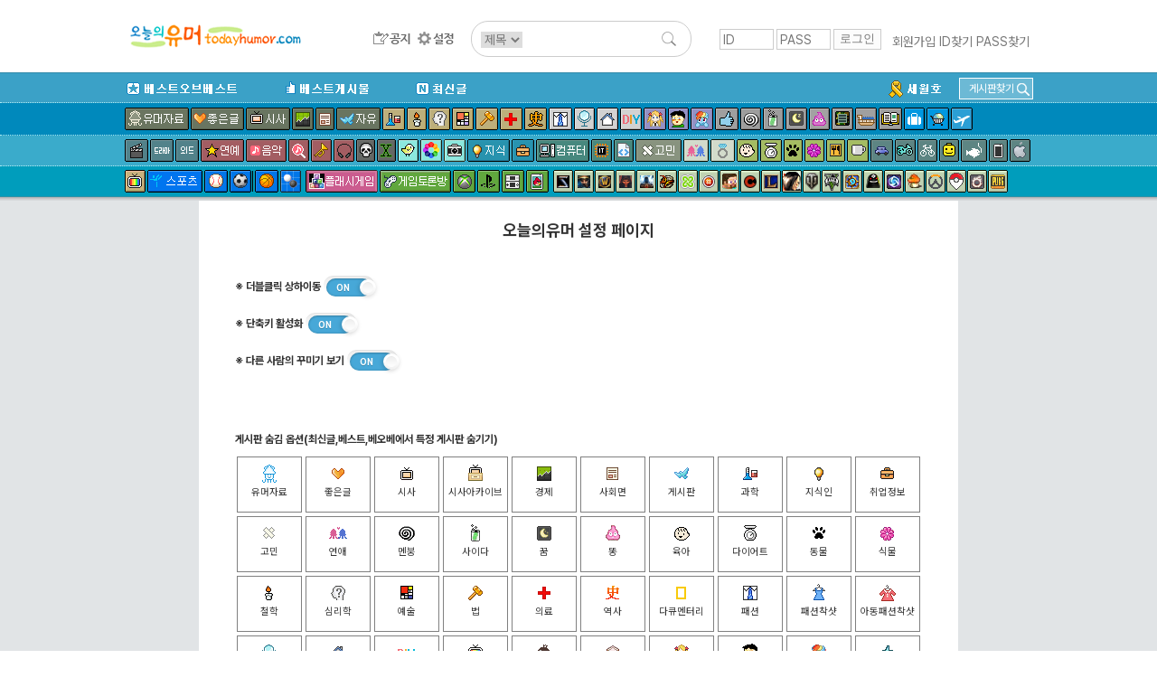

--- FILE ---
content_type: text/html; charset=UTF-8
request_url: http://www.todayhumor.co.kr/board/control_panel.php
body_size: 13545
content:


<!DOCTYPE html>
<!-- Latest compiled and minified CSS -->
<link rel="stylesheet" href="https://maxcdn.bootstrapcdn.com/bootstrap/3.3.6/css/bootstrap.min.css" integrity="sha384-1q8mTJOASx8j1Au+a5WDVnPi2lkFfwwEAa8hDDdjZlpLegxhjVME1fgjWPGmkzs7" crossorigin="anonymous">
<link rel="stylesheet" type="text/css" href="/board/css/default.css?4531293234310037" />
<link rel="stylesheet" type="text/css" href="/board/css/jquery.toastmessage.css?t5" />








<!--상단메뉴테이블 시작-->
<!--로고/로그인테이블시작 (로그아웃상태)-->
<!-- <div style='background-color: #472f92;color:white;font-weight: normal;text-align: center;padding:8px;'>
    <span style='font-size: 20px;font-weight: bold'>서버 작업공지</span><br>
    내일 새벽 12월 26일 2시부터 약 3시간 동안 서버 작업이 예정되어 있어, 오유 접속이 불가합니다.
</div>
 --><div id="mobile_alert" onclick="location.href='https://m.todayhumor.co.kr'">모바일 오유 바로가기<br />https://m.todayhumor.co.kr</div>

<!-- 특별 공지-->
<!-- <div style='background-color:#000;text-align: center;color:white;padding:5px 0'>
모바일 접속 문제 해결을 위한 서버작업중입니다.
며칠간 이미지로딩 등 문제가 있을 수 있습니다. 
</div>
 --><!-- 특별 공지 끝-->





<div id="logo_line_container">
	<div id="logo_line" class='cf'>

                    <div id="board_map">
                <table>                    
                    <tr>
                        <td>분류</td>
                        <td>게시판</td>
                    </tr>

                    <tr>
                        <td>베스트</td>
                        <td>
                            <li><div class='board_icon_mini bestofbest'></div><a href='/board/list.php?table=bestofbest'>베스트오브베스트</a></li>                            
                            <li><div class='board_icon_mini humorbest'></div><a href='/board/list.php?table=humorbest'>베스트</a></li>
                            <li><a href='/board/list.php?kind=todaybest'>오늘의베스트</a></li>

                        </td>
                    </tr>

                    <tr>
                        <td>유머</td>
                        <td>
                            <li><div class='board_icon_mini humordata'></div><a href='/board/list.php?table=humordata'>유머자료</a></li>
                            <li><div class='board_icon_mini humorstory'></div><a href='/board/list.php?table=humorstory'>유머글</a></li>                            
                        </td>
                    </tr>

                    <tr>
                        <td>이야기</td>
                        <td>
                            <li><div class='board_icon_mini freeboard'></div><a href='/board/list.php?table=freeboard'>자유</a></li>
                            <li><div class='board_icon_mini gomin'></div><a href='/board/list.php?table=gomin'>고민</a></li>
                            <li><div class='board_icon_mini love'></div><a href='/board/list.php?table=love'>연애</a></li>
                            <li><div class='board_icon_mini wedlock'></div><a href='/board/list.php?table=wedlock'>결혼생활</a></li>

                            <li><div class='board_icon_mini lovestory'></div><a href='/board/list.php?table=lovestory'>좋은글</a></li>
                            <li><div class='board_icon_mini boast'></div><a href='/board/list.php?table=boast'>자랑</a></li>
                            <li><div class='board_icon_mini panic'></div><a href='/board/list.php?table=panic'>공포</a></li>
                            <li><div class='board_icon_mini menbung'></div><a href='/board/list.php?table=menbung'>멘붕</a></li>
                            <li><div class='board_icon_mini soda'></div><a href='/board/list.php?table=soda'>사이다</a></li>
                            <li><div class='board_icon_mini dream'></div><a href='/board/list.php?table=dream'>꿈</a></li>
                            <li><div class='board_icon_mini poop'></div><a href='/board/list.php?table=poop'>똥</a></li>                            
                            <li><div class='board_icon_mini military'></div><a href='/board/list.php?table=military'>군대</a></li>
                            <li><div class='board_icon_mini military2'></div><a href='/board/list.php?table=military2'>밀리터리</a></li>
                            <li><div class='board_icon_mini mystery'></div><a href='/board/list.php?table=mystery'>미스터리</a></li>
                            <li><div class='board_icon_mini soju'></div><a href='/board/list.php?table=soju'>술한잔</a></li>
                            <li><div class='board_icon_mini today'></div><a href='/board/list.php?table=today'>오늘있잖아요</a></li>
                            <li><div class='board_icon_mini vote'></div><a href='/board/list.php?table=vote'>투표인증</a></li>
                            <li><div class='board_icon_mini newyear'></div><a href='/board/list.php?table=newyear'>새해</a></li>
                        </td>
                    </tr>
                    <tr>
                        <td>이슈</td>
                        <td>
                            <li><div class='board_icon_mini sisa'></div><a href='/board/list.php?table=sisa'>시사</a></li>
                            <li><div class='board_icon_mini sisaarch'></div><a href='/board/list.php?table=sisaarch'>시사아카이브</a></li>
                            <li><div class='board_icon_mini society'></div><a href='/board/list.php?table=society'>사회면</a></li>
                            <li><div class='board_icon_mini accident'></div><a href='/board/list.php?table=accident'>사건사고</a></li>                            
                        </td>
                    </tr>

                    <tr>
                        <td>생활</td>
                        <td>
                            <li><div class='board_icon_mini fashion'></div><a href='/board/list.php?table=fashion'>패션</a></li>
                            <li><div class='board_icon_mini selfshot'></div><a href='/board/list.php?table=selfshot'>패션착샷</a></li>
                            <li><div class='board_icon_mini babyshot'></div><a href='/board/list.php?table=babyshot'>아동패션착샷</a></li>
                            <li><div class='board_icon_mini beauty'></div><a href='/board/list.php?table=beauty'>뷰티</a></li>
                            <li><div class='board_icon_mini interior'></div><a href='/board/list.php?table=interior'>인테리어</a></li>
                            <li><div class='board_icon_mini diy'></div><a href='/board/list.php?table=diy'>DIY</a></li>
                            <li><div class='board_icon_mini cook'></div><a href='/board/list.php?table=cook'>요리</a></li>
                            <li><div class='board_icon_mini coffee'></div><a href='/board/list.php?table=coffee'>커피&차</a></li>
                            <li><div class='board_icon_mini baby'></div><a href='/board/list.php?table=baby'>육아</a></li>   
                            <li><div class='board_icon_mini law'></div><a href='/board/list.php?table=law'>법률</a></li>
                            <li><div class='board_icon_mini animal'></div><a href='/board/list.php?table=animal'>동물</a></li>
                            <li><div class='board_icon_mini readers'></div><a href='/board/list.php?table=readers'>책</a></li>
                            <li><div class='board_icon_mini jisik'></div><a href='/board/list.php?table=jisik'>지식</a></li>
                            <li><div class='board_icon_mini jobinfo'></div><a href='/board/list.php?table=jobinfo'>취업정보</a></li>
                            <li><div class='board_icon_mini plant'></div><a href='/board/list.php?table=plant'>식물</a></li>
                            <li><div class='board_icon_mini diet'></div><a href='/board/list.php?table=diet'>다이어트</a></li>
                            <li><div class='board_icon_mini medical'></div><a href='/board/list.php?table=medical'>의료</a></li>
                            <li><div class='board_icon_mini english'></div><a href='/board/list.php?table=english'>영어</a></li>
                            <li><div class='board_icon_mini matzip'></div><a href='/board/list.php?table=matzip'>맛집</a></li>
                            <li><div class='board_icon_mini favor'></div><a href='/board/list.php?table=favor'>추천사이트</a></li>

                            <li><div class='board_icon_mini overseabuy'></div><a href='/board/list.php?table=overseabuy'>해외직구</a></li>
                        
                        </td>
                    </tr>

                    <tr>
                        <td>취미</td>
                        <td>
                            <li><div class='board_icon_mini deca'></div><a href='/board/list.php?table=deca'>사진</a></li>
                            <li><div class='board_icon_mini photolec'></div><a href='/board/list.php?table=photolec'>사진강좌</a></li>
                            <li><div class='board_icon_mini camera'></div><a href='/board/list.php?table=camera'>카메라</a></li>
                            <li><div class='board_icon_mini comics'></div><a href='/board/list.php?table=comics'>만화</a></li>                            
                            <li><div class='board_icon_mini animation'></div><a href='/board/list.php?table=animation'>애니메이션</a></li>
                            <li><div class='board_icon_mini pony'></div><a href='/board/list.php?table=pony'>포니</a></li>
                            <li><div class='board_icon_mini bicycle2'></div><a href='/board/list.php?table=bicycle2'>자전거</a></li>
                            <li><div class='board_icon_mini car'></div><a href='/board/list.php?table=car'>자동차</a></li>                            
                            <li><div class='board_icon_mini travel'></div><a href='/board/list.php?table=travel'>여행</a></li>
                            <li><div class='board_icon_mini motorcycle'></div><a href='/board/list.php?table=motorcycle'>바이크</a></li>
                            <li><div class='board_icon_mini rivfishing'></div><a href='/board/list.php?table=rivfishing'>민물낚시</a></li>
                            <li><div class='board_icon_mini seafishing'></div><a href='/board/list.php?table=seafishing'>바다낚시</a></li>
                            <li><div class='board_icon_mini toy'></div><a href='/board/list.php?table=toy'>장난감</a></li>                                                        
                            <li><div class='board_icon_mini oekaki'></div><a href='/board/list.php?table=oekaki'>그림판</a></li>

                        </td>
                    </tr>


                    <tr>
                        <td>학술</td>
                        <td>
                            <li><div class='board_icon_mini economy'></div><a href='/board/list.php?table=economy'>경제</a></li>
                            <li><div class='board_icon_mini history'></div><a href='/board/list.php?table=history'>역사</a></li>
                            <li><div class='board_icon_mini art'></div><a href='/board/list.php?table=art'>예술</a></li>
                            <li><div class='board_icon_mini science'></div><a href='/board/list.php?table=science'>과학</a></li>
                            <li><div class='board_icon_mini phil'></div><a href='/board/list.php?table=phil'>철학</a></li>                            
                            <li><div class='board_icon_mini psy'></div><a href='/board/list.php?table=psy'>심리학</a></li>                            

                        </td>
                    </tr>


                    <tr>
                        <td>방송연예</td>
                        <td>
                            <li><div class='board_icon_mini star'></div><a href='/board/list.php?table=star'>연예</a></li>

                            <li><div class='board_icon_mini music'></div><a href='/board/list.php?table=music'>음악</a></li>
                            <li><div class='board_icon_mini findmusic'></div><a href='/board/list.php?table=findmusic'>음악찾기</a></li>
                            <li><div class='board_icon_mini instrument'></div><a href='/board/list.php?table=instrument'>악기</a></li>
                            <li><div class='board_icon_mini sound'></div><a href='/board/list.php?table=sound'>음향기기</a></li>
                            <li><div class='board_icon_mini movie'></div><a href='/board/list.php?table=movie'>영화</a></li>
                            <li><div class='board_icon_mini docu'></div><a href='/board/list.php?table=docu'>다큐멘터리</a></li>
                            <li><div class='board_icon_mini drama'></div><a href='/board/list.php?table=drama'>국내드라마</a></li>
                            <li><div class='board_icon_mini mid'></div><a href='/board/list.php?table=mid'>해외드라마</a></li>
                            <li><div class='board_icon_mini tvent'></div><a href='/board/list.php?table=tvent'>예능</a></li>
                            <li><div class='board_icon_mini podcast'></div><a href='/board/list.php?table=podcast'>팟케스트</a></li>
                        </td>
                    </tr>

                    <tr>
                        <td>방송프로그램</td>
                        <td>
                            <li><div class='board_icon_mini muhan'></div><a href='/board/list.php?table=muhan'>무한도전</a></li>
                            <li><div class='board_icon_mini thegenius'></div><a href='/board/list.php?table=thegenius'>더지니어스</a></li>                           
                            <li><div class='board_icon_mini gagconcert'></div><a href='/board/list.php?table=gagconcert'>개그콘서트</a></li>
                            <li><div class='board_icon_mini runningman'></div><a href='/board/list.php?table=runningman'>런닝맨</a></li>
                            <li><div class='board_icon_mini nagasu'></div><a href='/board/list.php?table=nagasu'>나가수</a></li>
                        </td>
                    </tr>


                    <tr>
                        <td>디지털</td>
                        <td>
                            <li><div class='board_icon_mini computer'></div><a href='/board/list.php?table=computer'>컴퓨터</a></li>                        
                            <li><div class='board_icon_mini programmer'></div><a href='/board/list.php?table=programmer'>프로그래머</a></li>                            
                            <li><div class='board_icon_mini it'></div><a href='/board/list.php?table=it'>IT</a></li>
                            <li><div class='board_icon_mini antivirus'></div><a href='/board/list.php?table=antivirus'>안티바이러스</a></li>
                            <li><div class='board_icon_mini iphone'></div><a href='/board/list.php?table=iphone'>애플</a></li>
                            <li><div class='board_icon_mini android'></div><a href='/board/list.php?table=android'>안드로이드</a></li>
                            <li><div class='board_icon_mini smartphone'></div><a href='/board/list.php?table=smartphone'>스마트폰</a></li>
                            <li><div class='board_icon_mini windowsmobile'></div><a href='/board/list.php?table=windowsmobile'>윈도우폰</a></li>
                            <li><div class='board_icon_mini symbian'></div><a href='/board/list.php?table=symbian'>심비안</a></li>                           
                        </td>
                    </tr>


                    <tr>
                        <td>스포츠</td>
                        <td>
                            <li><div class='board_icon_mini sports'></div><a href='/board/list.php?table=sports'>스포츠</a></li>
                            <li><div class='board_icon_mini soccer'></div><a href='/board/list.php?table=soccer'>축구</a></li>
                            <li><div class='board_icon_mini baseball'></div><a href='/board/list.php?table=baseball'>야구</a></li>
                            <li><div class='board_icon_mini basketball'></div><a href='/board/list.php?table=basketball'>농구</a></li>
                            <li><div class='board_icon_mini baduk'></div><a href='/board/list.php?table=baduk'>바둑</a></li>

                        </td>
                    </tr>

                    <tr>
                        <td>야구팀</td>
                        <td>
                            <li><div class='board_icon_mini bbsamsung'></div><a href='/board/list.php?table=bbsamsung'>삼성</a></li>
                            <li><div class='board_icon_mini bbdoosan'></div><a href='/board/list.php?table=bbdoosan'>두산</a></li>
                            <li><div class='board_icon_mini bbnc'></div><a href='/board/list.php?table=bbnc'>NC</a></li>
                            <li><div class='board_icon_mini bbnexen'></div><a href='/board/list.php?table=bbnexen'>넥센</a></li>
                            <li><div class='board_icon_mini bbhanwha'></div><a href='/board/list.php?table=bbhanwha'>한화</a></li>
                            <li><div class='board_icon_mini bbsk'></div><a href='/board/list.php?table=bbsk'>SK</a></li>
                            <li><div class='board_icon_mini bbkia'></div><a href='/board/list.php?table=bbkia'>기아</a></li>
                            <li><div class='board_icon_mini bblotte'></div><a href='/board/list.php?table=bblotte'>롯데</a></li>
                            <li><div class='board_icon_mini bblg'></div><a href='/board/list.php?table=bblg'>LG</a></li>
                            <li><div class='board_icon_mini bbkt'></div><a href='/board/list.php?table=bbkt'>KT</a></li>                                                        
                            <li><div class='board_icon_mini bbmlb'></div><a href='/board/list.php?table=bbmlb'>메이저리그</a></li>
                            <li><div class='board_icon_mini bbnpb'></div><a href='/board/list.php?table=bbnpb'>일본프로야구리그</a></li>
                        </td>
                    </tr>


                    <tr>
                        <td>게임1</td>
                        <td>
                            <li><div class='board_icon_mini gameroom'></div><a href='/board/list.php?table=gameroom'>플래시게임</a></li>                        
                            <li><div class='board_icon_mini gametalk'></div><a href='/board/list.php?table=gametalk'>게임토론방</a></li>
                            <li><div class='board_icon_mini xbox'></div><a href='/board/list.php?table=xbox'>엑스박스</a></li>
                            <li><div class='board_icon_mini ps'></div><a href='/board/list.php?table=ps'>플레이스테이션</a></li>
                            <li><div class='board_icon_mini nintendo'></div><a href='/board/list.php?table=nintendo'>닌텐도</a></li>
                            <li><div class='board_icon_mini mobilegame'></div><a href='/board/list.php?table=mobilegame'>모바일게임</a></li>


                        </td>
                    </tr>



                    <tr>
                        <td>게임2</td>
                        <td>
                            <li><div class='board_icon_mini dungeon'></div><a href='/board/list.php?table=dungeon'>던전앤파이터</a></li>
                            <li><div class='board_icon_mini lol'></div><a href='/board/list.php?table=lol'>롤</a></li>
                            <li><div class='board_icon_mini mabinogi'></div><a href='/board/list.php?table=mabinogi'>마비노기</a></li>
                            <li><div class='board_icon_mini mabi'></div><a href='/board/list.php?table=mabi'>마비노기영웅전</a></li>
                            <li><div class='board_icon_mini hstone'></div><a href='/board/list.php?table=hstone'>하스스톤</a></li>
                            <li><div class='board_icon_mini heroes'></div><a href='/board/list.php?table=heroes'>히어로즈오브더스톰</a></li>
                            <li><div class='board_icon_mini gta5'></div><a href='/board/list.php?table=gta5'>gta5</a></li>
                            <li><div class='board_icon_mini diablo3'></div><a href='/board/list.php?table=diablo3'>디아블로</a></li>
                            <li><div class='board_icon_mini diablo2'></div><a href='/board/list.php?table=diablo2'>디아블로2</a></li>
                            <li><div class='board_icon_mini fifa2'></div><a href='/board/list.php?table=fifa2'>피파온라인2</a></li>
                            <li><div class='board_icon_mini fifa3'></div><a href='/board/list.php?table=fifa3'>피파온라인3</a></li>
                            <li><div class='board_icon_mini warcraft'></div><a href='/board/list.php?table=warcraft'>워크래프트</a></li>
                            <li><div class='board_icon_mini wow'></div><a href='/board/list.php?table=wow'>월드오브워크래프트</a></li>
                            <li><div class='board_icon_mini actozma'></div><a href='/board/list.php?table=actozma'>밀리언아서</a></li>
                            <li><div class='board_icon_mini wtank'></div><a href='/board/list.php?table=wtank'>월드오브탱크</a></li>
                            <li><div class='board_icon_mini bns'></div><a href='/board/list.php?table=bns'>블레이드앤소울</a></li>
                            <li><div class='board_icon_mini blacksand'></div><a href='/board/list.php?table=black'>검은사막</a></li>
                            <li><div class='board_icon_mini starcraft'></div><a href='/board/list.php?table=starcraft'>스타크래프트</a></li>
                            <li><div class='board_icon_mini starcraft2'></div><a href='/board/list.php?table=starcraft2'>스타크래프트2</a></li>
                            <li><div class='board_icon_mini bf3'></div><a href='/board/list.php?table=bf3'>베틀필드3</a></li>
                            <li><div class='board_icon_mini minecraft'></div><a href='/board/list.php?table=minecraft'>마인크래프트</a></li>
                            <li><div class='board_icon_mini dayz'></div><a href='/board/list.php?table=dayz'>데이즈</a></li>
                            <li><div class='board_icon_mini civil'></div><a href='/board/list.php?table=civil'>문명</a></li>
                            <li><div class='board_icon_mini suddenattack'></div><a href='/board/list.php?table=suddenattack'>서든어택</a></li>
                            <li><div class='board_icon_mini tera'></div><a href='/board/list.php?table=tera'>테라</a></li>
                            <li><div class='board_icon_mini aion'></div><a href='/board/list.php?table=aion'>아이온</a></li>
                            <li><div class='board_icon_mini simcity5'></div><a href='/board/list.php?table=simcity5'>심시티5</a></li>                        
                            <li><div class='board_icon_mini ff'></div><a href='/board/list.php?table=ff'>프리스타일풋볼</a></li>
                            <li><div class='board_icon_mini specialforce'></div><a href='/board/list.php?table=specialforce'>스페셜포스</a></li>                            
                            <li><div class='board_icon_mini cyphers'></div><a href='/board/list.php?table=cyphers'>사이퍼즈</a></li>
                            <li><div class='board_icon_mini dota2'></div><a href='/board/list.php?table=dota2'>도타2</a></li>
                            <li><div class='board_icon_mini maple1'></div><a href='/board/list.php?table=maple1'>메이플스토리1</a></li>
                            <li><div class='board_icon_mini maple2'></div><a href='/board/list.php?table=maple2'>메이플스토리2</a></li>
                            <li><div class='board_icon_mini overwatch'></div><a href='/board/list.php?table=overwatch'>오버워치</a></li>
                            <li><div class='board_icon_mini overgroup'></div><a href='/board/list.php?table=overgroup'>오버워치그룹모집</a></li>
                            <li><div class='board_icon_mini pokemongo'></div><a href='/board/list.php?table=pokemongo'>포켓몬고</a></li>
                            <li><div class='board_icon_mini ffantasy14'></div><a href='/board/list.php?table=ffantasy14'>파이널판타지14</a></li>
                            <li><div class='board_icon_mini battlegrnd'></div><a href='/board/list.php?table=battlegrnd'>배틀그라운드</a></li>



                        </td>
                    </tr>

                    <tr>
                        <td>기타</td>
                        <td>
                            <li><div class='board_icon_mini religion'></div><a href='/board/list.php?table=religion'>종교</a></li>
                            <li><div class='board_icon_mini voca'></div><a href='/board/list.php?table=voca'>단어장</a></li>   
                            <li><div class='board_icon_mini databox'></div><a href='/board/list.php?table=databox'>자료창고</a></li>
                        </td>
                    </tr>

                    <tr>
                        <td>운영</td>
                        <td>
                            <li><div class='board_icon_mini announce'></div><a href='/board/list.php?table=announce'>공지사항</a></li>
                            <li><div class='board_icon_mini ou'></div><a href='/board/list.php?table=ou'>오유운영</a></li>
                            <li><div class='board_icon_mini askboard'></div><a href='/board/list.php?table=askboard'>게시판신청</a></li>                            
                            <li><a href='/board/hold/list.php'>보류</a></li>                            
                        </td>
                    </tr>


                    <tr>
                        <td>임시게시판</td>
                        <td>
                            <li><div class='board_icon_mini mers'></div><a href='/board/list.php?table=mers'>메르스</a></li>                                                    
                            <li><div class='board_icon_mini sewol'></div><a href='/board/list.php?table=sewol'>세월호</a></li>
                            <li><div class='board_icon_mini fukushima'></div><a href='/board/list.php?table=fukushima'>원전사고</a></li>
                            <li><div class='board_icon_mini rio2016'></div><a href='/board/list.php?table=rio2016'>2016리오올림픽</a></li>
                            <li><div class='board_icon_mini winter2018'></div><a href='/board/list.php?table=winter2018'>2018평창올림픽</a></li>
                            <li><div class='board_icon_mini corona19'></div><a href='/board/list.php?table=corona19'>코로나19</a></li>
                            <li><div class='board_icon_mini tokyo2020'></div><a href='/board/list.php?table=tokyo2020'>2020도쿄올림픽</a></li>
                            



                        </td>
                    </tr>

   


                </table></div>

		<div id="logo_line1" >
            <div id="logo_toplogo">
              <a href='/' target='_top'><img src='/toplogo/toplogo.gif' style="content:normal !important;"></a>            </div>
		</div><!--logo_line1-->



        <div id="logo_line2" >
            <div id="logo_menu">
                <a href="/board/list.php?table=announce" id="btn_topmenu_announce"></a>
                <!--<a href="/board/list.php?kind=total" id="btn_topmenu_total"></a>-->
                <!--<a href="/board/total_memo.php" id="btn_topmenu_total_memo"></a>-->
                <a href="/board/control_panel.php" id="btn_topmenu_control_panel"></a>
            </div>
            <div id="logo_line_search_div">
                <form action="/board/list.php" method="get" name="up_search" id="top_search" onsubmit="return up_search_check();">
                    <input type="hidden" name="kind" value="search">
                    <select name="keyfield">
                        <option value="subject" selected="">제목</option>
                        <option value="name">이름</option>
                    </select>
                    <input type="text" size="20" name="keyword" value="">
                    <input type="image" name="Submit" value="검색" src="/board/images/search_L.png">
                </form>
            </div>

        </div><!--logo_line2-->



        
        <div id='login_div' >
            <form name='login' method='post' action='https://www.todayhumor.co.kr/member/login.php' target='_top' onsubmit='return check_login()'>
                <input name='id' type='text' id='id' value='' class='login_input' placeholder='ID'>
                <input name='passwd' type='password' id='passwd' class='login_input' placeholder='PASS'>
                <input name='cur_url' type='hidden' value='https://www.todayhumor.co.kr/board/control_panel.php'>
                <input type='submit' class='login_btn' value='로그인'>
            </form>
            <div id='login_user_menu'>
                <a href='https://www.todayhumor.co.kr/member/register.php' target='_top'>회원가입</a>
                <a href='https://www.todayhumor.co.kr/member/find_id.php' target='_top'>ID찾기</a>
                <a href='https://www.todayhumor.co.kr/member/find_pass.php' target='_top'>PASS찾기</a>
            </div>
        </div>

	</div><!--logo_line-->
</div><!--logo_line_container-->


<!--공지div end-->
<div id="topmenu_container">

    <div id="menu_explain_box"></div>
    <div id="topmenu_line0" class='cf'>
        <div class="topmenu_line_container">

            <li class="left"><a href="/board/list.php?table=bestofbest" class="topmenu_button" id="span_topmenu_bestofbest" data-name="베오베"></a></li>
            <li class="left"><a href="/board/list.php?table=humorbest" class="topmenu_button" id="span_topmenu_humorbest" data-name="베스트"></a></li>
            <li class="left"><a href="/board/list.php?kind=total" class="topmenu_button" id="span_topmenu_new" data-name="최신글"></a></li>


            <!-- 게시판찾기 div-->
            <div id="find_board_container">
                <div id="top_find_board_btn">
                    <span>게시판찾기</span>
                    <img src="/board/images/search_S.png">
                </div>
                <div id="top_find_board" style="display:none;">
                    <form id="top_find_board_form" action="list.php" method="get" onsubmit="return find_board_check();">
                        <div>
                            <input type="text" id="top_table_name" autocomplete="off">
                            <input type="hidden" name="table" />
                            <input type="image" name="Submit" value="검색" src="/board/images/search_S.png">
                        </div>
                        <div id="selection"></div>
                    </form>
                </div>
            </div>
            <!-- 게시판찾기 div end-->

            <li class='topmenu_line0_special_board'><a href="/board/list.php?table=sewol"><img src="/board/images/topmenu_sewol.gif"></a></li>
            <!-- <li class='topmenu_line0_special_board'><a href="/board/list.php?table=corona19"><img src="/board/images/topmenu_corona19.gif"></a></li> -->
            
            
        </div>
    </div>











    <div id="topmenu_line1">
        <div class="topmenu_line_container cf">
            <!-- <a href="/board/list.php?table=humorstory" class="topmenu_button" id="span_topmenu_humorstory" data-name="유머글"></a> -->
            <a href="/board/list.php?table=humordata" class="topmenu_button" id="span_topmenu_humordata" data-name="유머자료"></a>
            <a href="/board/list.php?table=lovestory" class="topmenu_button" id="span_topmenu_lovestory" data-name="좋은글"></a>
            <a href="/board/list.php?table=sisa" class="topmenu_button" id="span_topmenu_sisa" data-name="시사"></a>
            <a href="/board/list.php?table=economy" class="topmenu_button" id="span_topmenu_economy" data-name="경제"></a>
            <a href="/board/list.php?table=society" class="topmenu_button" id="span_topmenu_society" data-name="사회면"></a>
            <a href="/board/list.php?table=freeboard" class="topmenu_button" id="span_topmenu_freeboard" data-name="자유게시판"></a>
            <a href="/board/list.php?table=science" class="topmenu_button" id="span_topmenu_science" data-name="과학"></a>
            <a href="/board/list.php?table=phil" class="topmenu_button" id="span_topmenu_phil" data-name="철학"></a>
            <a href="/board/list.php?table=psy" class="topmenu_button" id="span_topmenu_psy" data-name="심리학"></a>
            <a href="/board/list.php?table=art" class="topmenu_button" id="span_topmenu_art" data-name="예술"></a>
            <a href="/board/list.php?table=law" class="topmenu_button" id="span_topmenu_law" data-name="법"></a>
            <a href="/board/list.php?table=medical" class="topmenu_button" id="span_topmenu_medical" data-name="의료"></a>
            <a href="/board/list.php?table=history" class="topmenu_button" id="span_topmenu_history" data-name="역사"></a>
            <a href="/board/list.php?table=fashion" class="topmenu_button" id="span_topmenu_fashion" data-name="패션"></a>
            <a href="/board/list.php?table=beauty" class="topmenu_button" id="span_topmenu_beauty" data-name="뷰티"></a>
            <a href="/board/list.php?table=interior" class="topmenu_button" id="span_topmenu_interior" data-name="인테리어"></a>
            <a href="/board/list.php?table=diy" class="topmenu_button" id="span_topmenu_diy" data-name="DIY"></a>
            <a href="/board/list.php?table=animation" class="topmenu_button" id="span_topmenu_animation" data-name="애니메이션"></a>
            <a href="/board/list.php?table=comics" class="topmenu_button" id="span_topmenu_comics" data-name="만화"></a>
            <a href="/board/list.php?table=pony" class="topmenu_button" id="span_topmenu_pony" data-name="포니"></a>
            <a href="/board/list.php?table=boast" class="topmenu_button" id="span_topmenu_boast" data-name="자랑"></a>
            <a href="/board/list.php?table=menbung" class="topmenu_button" id="span_topmenu_menbung" data-name="멘붕"></a>
            <a href="/board/list.php?table=soda" class="topmenu_button" id="span_topmenu_soda" data-name="사이다"></a>
            <a href="/board/list.php?table=dream" class="topmenu_button" id="span_topmenu_dream" data-name="꿈"></a>
            <a href="/board/list.php?table=poop" class="topmenu_button" id="span_topmenu_poop" data-name="똥"></a>
            <a href="/board/list.php?table=military" class="topmenu_button" id="span_topmenu_military" data-name="군대"></a>
            <a href="/board/list.php?table=military2" class="topmenu_button" id="span_topmenu_military2" data-name="밀리터리"></a>

            <a href="/board/list.php?table=readers" class="topmenu_button" id="span_topmenu_readers" data-name="책"></a>
            <a href="/board/list.php?table=travel" class="topmenu_button" id="span_topmenu_travel" data-name="여행"></a>
            <a href="/board/list.php?table=overseabuy" class="topmenu_button" id="span_topmenu_overseabuy" data-name="해외직구"></a>

            <a href="/board/list.php?table=emigration" class="topmenu_button" id="span_topmenu_emigration" data-name="이민"></a>
        </div>
    </div>

    <div id="topmenu_line2">
        <div class="topmenu_line_container cf">
            <a href="/board/list.php?table=movie" class="topmenu_button" id="span_topmenu_movie" data-name="영화"></a>
            <a href="/board/list.php?table=drama" class="topmenu_button" id="span_topmenu_drama" data-name="국내드라마"></a>
            <a href="/board/list.php?table=mid" class="topmenu_button" id="span_topmenu_mid" data-name="외국드라마"></a>
            <a href="/board/list.php?table=star" class="topmenu_button" id="span_topmenu_star" data-name="연예"></a>
            <a href="/board/list.php?table=music" class="topmenu_button" id="span_topmenu_music" data-name="음악"></a>
            <a href="/board/list.php?table=findmusic" class="topmenu_button" id="span_topmenu_findmusic" data-name="음악찾기"></a>
            <a href="/board/list.php?table=instrument" class="topmenu_button" id="span_topmenu_instrument" data-name="악기"></a>
            <a href="/board/list.php?table=sound" class="topmenu_button" id="span_topmenu_sound" data-name="음향기기"></a>
            <a href="/board/list.php?table=panic" class="topmenu_button" id="span_topmenu_panic" data-name="공포"></a>
            <a href="/board/list.php?table=mystery" class="topmenu_button" id="span_topmenu_mystery" data-name="미스터리"></a>
            <a href="/board/list.php?table=oekaki" class="topmenu_button" id="span_topmenu_oekaki" data-name="오유그림판"></a>
            <a href="/board/list.php?table=deca" class="topmenu_button" id="span_topmenu_deca" data-name="사진"></a>
            <!-- <a href="/board/list.php?table=photolec" class="topmenu_button" id="span_topmenu_photolec" data-name="사진강좌"></a> -->
            <a href="/board/list.php?table=camera" class="topmenu_button" id="span_topmenu_camera" data-name="카메라"></a>
            <a href="/board/list.php?table=jisik" class="topmenu_button" id="span_topmenu_jisik" data-name="지식인"></a>
            <a href="/board/list.php?table=jobinfo" class="topmenu_button" id="span_topmenu_jobinfo" data-name="취업정보"></a>
            <a href="/board/list.php?table=computer" class="topmenu_button" id="span_topmenu_computer" data-name="컴퓨터"></a>
            <a href="/board/list.php?table=it" class="topmenu_button" id="span_topmenu_it" data-name="IT"></a>
            <a href="/board/list.php?table=programmer" class="topmenu_button" id="span_topmenu_programmer" data-name="프로그래머"></a>
            <a href="/board/list.php?table=gomin" class="topmenu_button" id="span_topmenu_gomin" data-name="고민"></a>
            <a href="/board/list.php?table=love" class="topmenu_button" id="span_topmenu_love" data-name="연애"></a>
            <a href="/board/list.php?table=wedlock" class="topmenu_button" id="span_topmenu_wedlock" data-name="결혼생활"></a>
            <a href="/board/list.php?table=baby" class="topmenu_button" id="span_topmenu_baby" data-name="육아"></a>
            <a href="/board/list.php?table=diet" class="topmenu_button" id="span_topmenu_diet" data-name="다이어트"></a>
            <a href="/board/list.php?table=animal" class="topmenu_button" id="span_topmenu_animal" data-name="동물"></a>
            <a href="/board/list.php?table=plant" class="topmenu_button" id="span_topmenu_plant" data-name="식물"></a>
            <a href="/board/list.php?table=cook" class="topmenu_button" id="span_topmenu_cook" data-name="요리"></a>
            <a href="/board/list.php?table=coffee" class="topmenu_button" id="span_topmenu_coffee" data-name="커피&차"></a>
            <a href="/board/list.php?table=car" class="topmenu_button" id="span_topmenu_car" data-name="자동차"></a>
            <a href="/board/list.php?table=motorcycle" class="topmenu_button" id="span_topmenu_motorcycle" data-name="바이크"></a>
            <a href="/board/list.php?table=bicycle2" class="topmenu_button" id="span_topmenu_bicycle2" data-name="자전거"></a>
            <a href="/board/list.php?table=toy" class="topmenu_button" id="span_topmenu_toy" data-name="장난감"></a>
            <a href="/board/intro/portal_fishing.php" class="topmenu_button" id="span_topmenu_fishing" data-name="낚시"></a>
            <!--<a href="/board/list.php?table=soju" class="topmenu_button" id="span_topmenu_soju" data-name="한잔했어요"></a>-->
            <a href="/board/list.php?table=smartphone" class="topmenu_button" id="span_topmenu_smartphone" data-name="스마트폰"></a>
            <a href="/board/list.php?table=iphone" class="topmenu_button" id="span_topmenu_iphone" data-name="애플"></a>
            <!-- <a href="/board/list.php?table=android" class="topmenu_button" id="span_topmenu_android" data-name="안드로이드"></a>-->

        </div>
    </div>
    <div id="topmenu_line3">
        <div class="topmenu_line_container cf">
            <a href="/board/list.php?table=tvent" class="topmenu_button" id="span_topmenu_tvent" data-name="예능"></a>
            <!-- <a href="/board/list.php?table=muhan" class="topmenu_button" id="span_topmenu_muhan" data-name="무한도전"></a> -->
            <a href="/board/list.php?table=sports" class="topmenu_button" id="span_topmenu_sports" data-name="스포츠"></a>
            <a href="/board/list.php?table=baseball" class="topmenu_button" id="span_topmenu_baseball" data-name="야구"></a>
            <a href="/board/list.php?table=soccer" class="topmenu_button" id="span_topmenu_soccer" data-name="축구"></a>
            <a href="/board/list.php?table=basketball" class="topmenu_button" id="span_topmenu_basketball" data-name="농구"></a>
            <a href="/board/list.php?table=baduk" class="topmenu_button topmenu_division" id="span_topmenu_baduk" data-name="바둑"></a>


            <a href="/board/list.php?table=gameroom" class="topmenu_button" id="span_topmenu_gameroom" data-name="플래시게임방"></a>
            <a href="/board/list.php?table=gametalk" class="topmenu_button" id="span_topmenu_gametalk" data-name="게임토론방"></a>
            <a href="/board/list.php?table=xbox" class="topmenu_button" id="span_topmenu_xbox" data-name="엑스박스"></a>
            <a href="/board/list.php?table=ps" class="topmenu_button" id="span_topmenu_ps" data-name="플레이스테이션"></a>
            <a href="/board/list.php?table=nintendo" class="topmenu_button" id="span_topmenu_nintendo" data-name="닌텐도"></a>
            <a href="/board/list.php?table=mobilegame" class="topmenu_button topmenu_division" id="span_topmenu_mobilegame" data-name="모바일게임"></a>
            <a href="/board/list.php?table=starcraft" class="topmenu_button topmenu_game" id="span_topmenu_starcraft" data-name="스타크래프트"></a>
            <a href="/board/list.php?table=starcraft2" class="topmenu_button topmenu_game" id="span_topmenu_starcraft2" data-name="스타크래프트2"></a>
            <a href="/board/list.php?table=wow" class="topmenu_button topmenu_game" id="span_topmenu_wow" data-name="와우"></a>
            <a href="/board/list.php?table=diablo2" class="topmenu_button topmenu_game" id="span_topmenu_diablo2" data-name="디아블로2"></a>
            <a href="/board/list.php?table=diablo3" class="topmenu_button topmenu_game" id="span_topmenu_diablo3" data-name="디아블로3"></a>
            <a href="/board/list.php?table=dungeon" class="topmenu_button topmenu_game" id="span_topmenu_dungeon" data-name="던전앤파이터"></a>
            <a href="/board/list.php?table=mabinogi" class="topmenu_button topmenu_game" id="span_topmenu_mabinogi" data-name="마비노기"></a>
            <a href="/board/list.php?table=mabi" class="topmenu_button topmenu_game" id="span_topmenu_mabi" data-name="마비노기영웅전"></a>
            <a href="/board/list.php?table=minecraft" class="topmenu_button topmenu_game" id="span_topmenu_minecraft" data-name="마인크래프트"></a>
            <a href="/board/list.php?table=cyphers" class="topmenu_button topmenu_game" id="span_topmenu_cyphers" data-name="사이퍼즈"></a>
            <a href="/board/list.php?table=lol" class="topmenu_button topmenu_game" id="span_topmenu_lol" data-name="리그오브레전드"></a>
            <!-- <a href="/board/list.php?table=bf3" class="topmenu_button topmenu_game" id="span_topmenu_bf3" data-name="배틀필드"></a> -->
            <!-- <a href="/board/list.php?table=fifa3" class="topmenu_button topmenu_game" id="span_topmenu_fifa3" data-name="피파온라인3"></a> -->
            <a href="/board/list.php?table=bns" class="topmenu_button topmenu_game" id="span_topmenu_bns" data-name="블레이드앤소울"></a>
            <!-- <a href="/board/list.php?table=actozma" class="topmenu_button topmenu_game" id="span_topmenu_actozma" data-name="밀리언아서"></a>             -->
            <a href="/board/list.php?table=wtank" class="topmenu_button topmenu_game" id="span_topmenu_wtank" data-name="월드오브탱크"></a>
            <a href="/board/list.php?table=gta5" class="topmenu_button topmenu_game" id="span_topmenu_gta5" data-name="GTA5"></a>
            <a href="/board/list.php?table=hstone" class="topmenu_button topmenu_game" id="span_topmenu_hstone" data-name="하스스톤"></a>

			<a href="/board/list.php?table=blacksand" class="topmenu_button topmenu_game" id="span_topmenu_black" data-name="검은사막"></a>
            <a href="/board/list.php?table=heroes" class="topmenu_button topmenu_game" id="span_topmenu_heroes" data-name="히어로즈 오브 더 스톰"></a>
            <a href="/board/list.php?table=maple1" class="topmenu_button topmenu_game" id="span_topmenu_maple1" data-name="메이플스토리1"></a>
            <a href="/board/list.php?table=overwatch" class="topmenu_button topmenu_game" id="span_topmenu_overwatch" data-name="오버워치"></a>
            <a href="/board/list.php?table=pokemongo" class="topmenu_button topmenu_game" id="span_topmenu_pokemongo" data-name="포켓몬고"></a>

            <a href="/board/list.php?table=ffantasy14" class="topmenu_button topmenu_game" id="span_topmenu_ffantasy14" data-name="파이널판타지14"></a>
            <a href="/board/list.php?table=battlegrnd" class="topmenu_button topmenu_game" id="span_topmenu_battlegrnd" data-name="배틀그라운드"></a>


        </div>
    </div>

    

	<div id="topmenu_shadow"></div>
</div>
<style>
.table_hide_option_div .board_icon_mini {margin:8px 0 3px;}
</style>

<!DOCTYPE html>
<!--[if lt IE 7]> <html class="lt-ie9 lt-ie8 lt-ie7" lang="en"> <![endif]-->
<!--[if IE 7]> <html class="lt-ie9 lt-ie8" lang="en"> <![endif]-->
<!--[if IE 8]> <html class="lt-ie9" lang="en"> <![endif]-->
<!--[if gt IE 8]><!--> <html lang="en"> <!--<![endif]-->
<head>
<title>오늘의유머</title>
<meta http-equiv="Content-Type" content="text/html; charset=utf-8">
<meta http-equiv="X-UA-Compatible" content="IE=edge,chrome=1">
<link rel="stylesheet" href="css/simple_switch_style.css">
<!--[if lt IE 9]><script src="//html5shim.googlecode.com/svn/trunk/html5.js"></script><![endif]-->

<style type="text/css">
.bodyDiv{
	width:100%;
	background:#e1e4e6;
}
.container
{
	 width:840px;	 
	 margin:0 auto;
	 background:white;
	 padding:10px;
}

.option_line{
	margin-left: 30px;
	padding:8px 0;margin-right:5px;font-size:12px;font-weight:bold;


}
.table_hide_option_div{
	width:780px;
	margin-left:30px;
	margin-bottom: 50px;
}
.table_show_hide_div{
    float:left;
    margin: 2px;
    border:1px solid gray;
    width:72px;
    height:62px;
    text-align: center;
    font-size:11px;
    cursor:pointer    ;

}

.table_show_hide_div img {
    margin:0 auto;
    margin-top: 10px;
    margin-bottom: 10px;
    pointer-events:none;

}

.make_gray {
    background-image: url('/board/images/hide_table_x.png');
    background-color: gray;
}



.member_block_option_div{
	margin-left: 30px;
    font-size: 13px;    
    margin-top: 30px;	
    display: none;
}

.member_block_option_title_div{
	font-weight: bold;
	margin-bottom: 10px;
}

.member_block_list_div{
	font-size:12px;
	line-height: 2.5;

}

.member_block_list_div span{
	margin-right: 30px;
}

.member_block_list_div span a{
	color:black;

}





.member_memo_option_div{
	margin-left: 30px;
    font-size: 13px;    
    margin-top: 30px;	
    display: none;
}

.member_memo_option_title_div{
	font-weight: bold;
	margin-bottom: 10px;
}

.member_memo_list_div{
	font-size:12px;
	line-height: 2.5;

}

.member_memo_list_div span{
	margin-right: 30px;
	display:block;
	width:120px;
	float:left;
}

.member_memo_list_div span a{
	color:black;
}

#member_memo_list_table{
	display: none;
}


#member_memo_list_table td:first-child{
	width: 122px;	
}

#member_memo_list_table td:last-child{
	width: 140px;
}

#member_memo_list_table td:nth-child(2){
	word-break: break-all;
}

.board_icon_mini{
	pointer-events:none;
}

</style>
<link rel="stylesheet" href="css/simple_switch_style.css">
</head>
<body leftmargin="0" topmargin="0" marginwidth="0" marginheight="0">
<div class="whole_box" style="width:100%;margin:0;padding:0;text-align=center;background-color:#e1e4e6;"><!--footer 까지 전체 감싸는 박스-->
<!-- <div class="bodyDiv"> -->
	<div class="container">
		<div style='text-align:center;font-size:18px;margin:10px 0 30px;font-weight:bold'>
			오늘의유머 설정 페이지
		</div>
		
		<div class='option_line'>
			<span>※ 더블클릭 상하이동</span>
			  <label class="switch" style="vertical-align:middle;">
			    <input type="checkbox" id='switch_tt' class="switch-input" checked>
			    <span class="switch-label" data-on="On" data-off="Off"></span>
			    <span class="switch-handle"></span>
			  </label>
		</div>

		<div class='option_line'>
			<span>※ 단축키 활성화</span>
			<label class="switch" style="vertical-align:middle;">
		    <input type="checkbox" id='switch_shortcut' class="switch-input" checked>
		    <span class="switch-label" data-on="On" data-off="Off"></span>
		    <span class="switch-handle"></span>
		  </label>
		</div>


		<div class='option_line'>
			<span>※ 다른 사람의 꾸미기 보기</span>
			<label class="switch" style="vertical-align:middle;">
		    <input type="checkbox" id='switch_see_personal_background' class="switch-input" checked>
		    <span class="switch-label" data-on="On" data-off="Off"></span>
		    <span class="switch-handle"></span>
		  </label>
		</div>

		
		<div class='member_block_option_div'>
			<div class='member_block_option_title_div'>차단한 회원</div>
			<div id='member_block_list_div' class='member_block_list_div'></div>
		</div>

		<div class='member_memo_option_div'>

			<div class='member_memo_option_title_div'>메모한 회원</div>

			<table id='member_memo_list_table' class="table table-striped">
			</table>
			<button type="button" class="btn  btn-warning btn-sm" onclick="show_member_memo_list_btn_clicked()" id='show_member_memo_list_btn'>메모한 회원보기</button>	

		</div>

		<div class='option_line' style='margin-top:50px;'>
		게시판 숨김 옵션(최신글,베스트,베오베에서 특정 게시판 숨기기) 
		</div>
		<div class='table_hide_option_div cf'><div style='' class='table_show_hide_div' id='humordata_div' target_table='humordata'><div class='board_icon_mini humordata'></div><br>유머자료</div><div style='' class='table_show_hide_div' id='lovestory_div' target_table='lovestory'><div class='board_icon_mini lovestory'></div><br>좋은글</div><div style='' class='table_show_hide_div' id='sisa_div' target_table='sisa'><div class='board_icon_mini sisa'></div><br>시사</div><div style='' class='table_show_hide_div' id='sisaarch_div' target_table='sisaarch'><div class='board_icon_mini sisaarch'></div><br>시사아카이브</div><div style='' class='table_show_hide_div' id='economy_div' target_table='economy'><div class='board_icon_mini economy'></div><br>경제</div><div style='' class='table_show_hide_div' id='society_div' target_table='society'><div class='board_icon_mini society'></div><br>사회면</div><div style='' class='table_show_hide_div' id='freeboard_div' target_table='freeboard'><div class='board_icon_mini freeboard'></div><br>게시판</div><div style='' class='table_show_hide_div' id='science_div' target_table='science'><div class='board_icon_mini science'></div><br>과학</div><div style='' class='table_show_hide_div' id='jisik_div' target_table='jisik'><div class='board_icon_mini jisik'></div><br>지식인</div><div style='' class='table_show_hide_div' id='jobinfo_div' target_table='jobinfo'><div class='board_icon_mini jobinfo'></div><br>취업정보</div><div style='' class='table_show_hide_div' id='gomin_div' target_table='gomin'><div class='board_icon_mini gomin'></div><br>고민</div><div style='' class='table_show_hide_div' id='love_div' target_table='love'><div class='board_icon_mini love'></div><br>연애</div><div style='' class='table_show_hide_div' id='menbung_div' target_table='menbung'><div class='board_icon_mini menbung'></div><br>멘붕</div><div style='' class='table_show_hide_div' id='soda_div' target_table='soda'><div class='board_icon_mini soda'></div><br>사이다</div><div style='' class='table_show_hide_div' id='dream_div' target_table='dream'><div class='board_icon_mini dream'></div><br>꿈</div><div style='' class='table_show_hide_div' id='poop_div' target_table='poop'><div class='board_icon_mini poop'></div><br>똥</div><div style='' class='table_show_hide_div' id='baby_div' target_table='baby'><div class='board_icon_mini baby'></div><br>육아</div><div style='' class='table_show_hide_div' id='diet_div' target_table='diet'><div class='board_icon_mini diet'></div><br>다이어트</div><div style='' class='table_show_hide_div' id='animal_div' target_table='animal'><div class='board_icon_mini animal'></div><br>동물</div><div style='' class='table_show_hide_div' id='plant_div' target_table='plant'><div class='board_icon_mini plant'></div><br>식물</div><div style='' class='table_show_hide_div' id='phil_div' target_table='phil'><div class='board_icon_mini phil'></div><br>철학</div><div style='' class='table_show_hide_div' id='psy_div' target_table='psy'><div class='board_icon_mini psy'></div><br>심리학</div><div style='' class='table_show_hide_div' id='art_div' target_table='art'><div class='board_icon_mini art'></div><br>예술</div><div style='' class='table_show_hide_div' id='law_div' target_table='law'><div class='board_icon_mini law'></div><br>법</div><div style='' class='table_show_hide_div' id='medical_div' target_table='medical'><div class='board_icon_mini medical'></div><br>의료</div><div style='' class='table_show_hide_div' id='history_div' target_table='history'><div class='board_icon_mini history'></div><br>역사</div><div style='' class='table_show_hide_div' id='docu_div' target_table='docu'><div class='board_icon_mini docu'></div><br>다큐멘터리</div><div style='' class='table_show_hide_div' id='fashion_div' target_table='fashion'><div class='board_icon_mini fashion'></div><br>패션</div><div style='' class='table_show_hide_div' id='selfshot_div' target_table='selfshot'><div class='board_icon_mini selfshot'></div><br>패션착샷</div><div style='' class='table_show_hide_div' id='babyshot_div' target_table='babyshot'><div class='board_icon_mini babyshot'></div><br>아동패션착샷</div><div style='' class='table_show_hide_div' id='beauty_div' target_table='beauty'><div class='board_icon_mini beauty'></div><br>뷰티</div><div style='' class='table_show_hide_div' id='interior_div' target_table='interior'><div class='board_icon_mini interior'></div><br>인테리어</div><div style='' class='table_show_hide_div' id='diy_div' target_table='diy'><div class='board_icon_mini diy'></div><br>DIY</div><div style='' class='table_show_hide_div' id='tvent_div' target_table='tvent'><div class='board_icon_mini tvent'></div><br>예능</div><div style='' class='table_show_hide_div' id='muhan_div' target_table='muhan'><div class='board_icon_mini muhan'></div><br>무한도전</div><div style='' class='table_show_hide_div' id='thegenius_div' target_table='thegenius'><div class='board_icon_mini thegenius'></div><br>더지니어스</div><div style='' class='table_show_hide_div' id='animation_div' target_table='animation'><div class='board_icon_mini animation'></div><br>애니메이션</div><div style='' class='table_show_hide_div' id='comics_div' target_table='comics'><div class='board_icon_mini comics'></div><br>만화</div><div style='' class='table_show_hide_div' id='pony_div' target_table='pony'><div class='board_icon_mini pony'></div><br>포니</div><div style='' class='table_show_hide_div' id='boast_div' target_table='boast'><div class='board_icon_mini boast'></div><br>자랑</div><div style='' class='table_show_hide_div' id='military_div' target_table='military'><div class='board_icon_mini military'></div><br>군대</div><div style='' class='table_show_hide_div' id='military2_div' target_table='military2'><div class='board_icon_mini military2'></div><br>밀리터리</div><div style='' class='table_show_hide_div' id='fukushima_div' target_table='fukushima'><div class='board_icon_mini fukushima'></div><br>원전사고</div><div style='' class='table_show_hide_div' id='computer_div' target_table='computer'><div class='board_icon_mini computer'></div><br>컴퓨터</div><div style='' class='table_show_hide_div' id='it_div' target_table='it'><div class='board_icon_mini it'></div><br>IT</div><div style='' class='table_show_hide_div' id='programmer_div' target_table='programmer'><div class='board_icon_mini programmer'></div><br>프로그래머</div><div style='' class='table_show_hide_div' id='movie_div' target_table='movie'><div class='board_icon_mini movie'></div><br>영화</div><div style='' class='table_show_hide_div' id='drama_div' target_table='drama'><div class='board_icon_mini drama'></div><br>드라마</div><div style='' class='table_show_hide_div' id='mid_div' target_table='mid'><div class='board_icon_mini mid'></div><br>외국드라마</div><div style='' class='table_show_hide_div' id='star_div' target_table='star'><div class='board_icon_mini star'></div><br>연예</div><div style='' class='table_show_hide_div' id='music_div' target_table='music'><div class='board_icon_mini music'></div><br>음악</div><div style='' class='table_show_hide_div' id='findmusic_div' target_table='findmusic'><div class='board_icon_mini findmusic'></div><br>음악찾기</div><div style='' class='table_show_hide_div' id='instrument_div' target_table='instrument'><div class='board_icon_mini instrument'></div><br>악기</div><div style='' class='table_show_hide_div' id='sound_div' target_table='sound'><div class='board_icon_mini sound'></div><br>음향기기</div><div style='' class='table_show_hide_div' id='sports_div' target_table='sports'><div class='board_icon_mini sports'></div><br>스포츠</div><div style='' class='table_show_hide_div' id='baseball_div' target_table='baseball'><div class='board_icon_mini baseball'></div><br>야구</div><div style='' class='table_show_hide_div' id='bbnexen_div' target_table='bbnexen'><div class='board_icon_mini bbnexen'></div><br>넥센히어로즈</div><div style='' class='table_show_hide_div' id='bbdoosan_div' target_table='bbdoosan'><div class='board_icon_mini bbdoosan'></div><br>두산베어스</div><div style='' class='table_show_hide_div' id='bblotte_div' target_table='bblotte'><div class='board_icon_mini bblotte'></div><br>롯데자이언츠</div><div style='' class='table_show_hide_div' id='bbsamsung_div' target_table='bbsamsung'><div class='board_icon_mini bbsamsung'></div><br>삼성라이온즈</div><div style='' class='table_show_hide_div' id='bbhanwha_div' target_table='bbhanwha'><div class='board_icon_mini bbhanwha'></div><br>한화이글스</div><div style='' class='table_show_hide_div' id='bbkia_div' target_table='bbkia'><div class='board_icon_mini bbkia'></div><br>기아타이거스</div><div style='' class='table_show_hide_div' id='bblg_div' target_table='bblg'><div class='board_icon_mini bblg'></div><br>LG트윈스</div><div style='' class='table_show_hide_div' id='bbnc_div' target_table='bbnc'><div class='board_icon_mini bbnc'></div><br>NC다이노스</div><div style='' class='table_show_hide_div' id='bbsk_div' target_table='bbsk'><div class='board_icon_mini bbsk'></div><br>SK와이번스</div><div style='' class='table_show_hide_div' id='bbmlb_div' target_table='bbmlb'><div class='board_icon_mini bbmlb'></div><br>메이저리그</div><div style='' class='table_show_hide_div' id='bbnpb_div' target_table='bbnpb'><div class='board_icon_mini bbnpb'></div><br>일본프로야구</div><div style='' class='table_show_hide_div' id='soccer_div' target_table='soccer'><div class='board_icon_mini soccer'></div><br>축구</div><div style='' class='table_show_hide_div' id='basketball_div' target_table='basketball'><div class='board_icon_mini basketball'></div><br>농구</div><div style='' class='table_show_hide_div' id='oekaki_div' target_table='oekaki'><div class='board_icon_mini oekaki'></div><br>그림판</div><div style='' class='table_show_hide_div' id='panic_div' target_table='panic'><div class='board_icon_mini panic'></div><br>공포</div><div style='' class='table_show_hide_div' id='mystery_div' target_table='mystery'><div class='board_icon_mini mystery'></div><br>미스테리</div><div style='' class='table_show_hide_div' id='soju_div' target_table='soju'><div class='board_icon_mini soju'></div><br>했어요</div><div style='' class='table_show_hide_div' id='car_div' target_table='car'><div class='board_icon_mini car'></div><br>자동차</div><div style='' class='table_show_hide_div' id='bicycle2_div' target_table='bicycle2'><div class='board_icon_mini bicycle2'></div><br>자전거</div><div style='' class='table_show_hide_div' id='toy_div' target_table='toy'><div class='board_icon_mini toy'></div><br>장난감</div><div style='' class='table_show_hide_div' id='motorcycle_div' target_table='motorcycle'><div class='board_icon_mini motorcycle'></div><br>바이크</div><div style='' class='table_show_hide_div' id='rivfishing_div' target_table='rivfishing'><div class='board_icon_mini rivfishing'></div><br>민물낚시</div><div style='' class='table_show_hide_div' id='seafishing_div' target_table='seafishing'><div class='board_icon_mini seafishing'></div><br>바다낚시</div><div style='' class='table_show_hide_div' id='readers_div' target_table='readers'><div class='board_icon_mini readers'></div><br>책</div><div style='' class='table_show_hide_div' id='deca_div' target_table='deca'><div class='board_icon_mini deca'></div><br>사진</div><div style='' class='table_show_hide_div' id='photolec_div' target_table='photolec'><div class='board_icon_mini photolec'></div><br>사진강좌</div><div style='' class='table_show_hide_div' id='camera_div' target_table='camera'><div class='board_icon_mini camera'></div><br>카메라</div><div style='' class='table_show_hide_div' id='travel_div' target_table='travel'><div class='board_icon_mini travel'></div><br>여행</div><div style='' class='table_show_hide_div' id='overseabuy_div' target_table='overseabuy'><div class='board_icon_mini overseabuy'></div><br>해외직구</div><div style='' class='table_show_hide_div' id='outstudy_div' target_table='outstudy'><div class='board_icon_mini outstudy'></div><br>유학</div><div style='' class='table_show_hide_div' id='emigration_div' target_table='emigration'><div class='board_icon_mini emigration'></div><br>이민</div><div style='' class='table_show_hide_div' id='cook_div' target_table='cook'><div class='board_icon_mini cook'></div><br>요리</div><div style='' class='table_show_hide_div' id='coffee_div' target_table='coffee'><div class='board_icon_mini coffee'></div><br>커피&차</div><div style='' class='table_show_hide_div' id='today_div' target_table='today'><div class='board_icon_mini today'></div><br>있잖아요</div><div style='' class='table_show_hide_div' id='voca_div' target_table='voca'><div class='board_icon_mini voca'></div><br>단어장</div><div style='' class='table_show_hide_div' id='smartphone_div' target_table='smartphone'><div class='board_icon_mini smartphone'></div><br>스마트폰</div><div style='' class='table_show_hide_div' id='iphone_div' target_table='iphone'><div class='board_icon_mini iphone'></div><br>애플</div><div style='' class='table_show_hide_div' id='android_div' target_table='android'><div class='board_icon_mini android'></div><br>안드로이드</div><div style='' class='table_show_hide_div' id='gameroom_div' target_table='gameroom'><div class='board_icon_mini gameroom'></div><br>플래시게임</div><div style='' class='table_show_hide_div' id='gametalk_div' target_table='gametalk'><div class='board_icon_mini gametalk'></div><br>게임토론방</div><div style='' class='table_show_hide_div' id='xbox_div' target_table='xbox'><div class='board_icon_mini xbox'></div><br>엑스박스</div><div style='' class='table_show_hide_div' id='ps_div' target_table='ps'><div class='board_icon_mini ps'></div><br>스테이션</div><div style='' class='table_show_hide_div' id='nintendo_div' target_table='nintendo'><div class='board_icon_mini nintendo'></div><br>닌텐도</div><div style='' class='table_show_hide_div' id='mobilegame_div' target_table='mobilegame'><div class='board_icon_mini mobilegame'></div><br>모바일게임</div><div style='' class='table_show_hide_div' id='starcraft_div' target_table='starcraft'><div class='board_icon_mini starcraft'></div><br>스타1</div><div style='' class='table_show_hide_div' id='starcraft2_div' target_table='starcraft2'><div class='board_icon_mini starcraft2'></div><br>스타2</div><div style='' class='table_show_hide_div' id='wow_div' target_table='wow'><div class='board_icon_mini wow'></div><br>wow</div><div style='' class='table_show_hide_div' id='warcraft_div' target_table='warcraft'><div class='board_icon_mini warcraft'></div><br>워3</div><div style='' class='table_show_hide_div' id='diablo2_div' target_table='diablo2'><div class='board_icon_mini diablo2'></div><br>디아블로2</div><div style='' class='table_show_hide_div' id='diablo3_div' target_table='diablo3'><div class='board_icon_mini diablo3'></div><br>디아블로3</div><div style='' class='table_show_hide_div' id='dia3item_div' target_table='dia3item'><div class='board_icon_mini dia3item'></div><br>거래소</div><div style='' class='table_show_hide_div' id='dungeon_div' target_table='dungeon'><div class='board_icon_mini dungeon'></div><br>던전</div><div style='' class='table_show_hide_div' id='aion_div' target_table='aion'><div class='board_icon_mini aion'></div><br>아이온</div><div style='' class='table_show_hide_div' id='mabinogi_div' target_table='mabinogi'><div class='board_icon_mini mabinogi'></div><br>마비노기</div><div style='' class='table_show_hide_div' id='mabi_div' target_table='mabi'><div class='board_icon_mini mabi'></div><br>영웅전</div><div style='' class='table_show_hide_div' id='suddenattack_div' target_table='suddenattack'><div class='board_icon_mini suddenattack'></div><br>서든어택</div><div style='' class='table_show_hide_div' id='fifa3_div' target_table='fifa3'><div class='board_icon_mini fifa3'></div><br>피파온라인3</div><div style='' class='table_show_hide_div' id='minecraft_div' target_table='minecraft'><div class='board_icon_mini minecraft'></div><br>크래프트</div><div style='' class='table_show_hide_div' id='specialforce_div' target_table='specialforce'><div class='board_icon_mini specialforce'></div><br>스페셜포스</div><div style='' class='table_show_hide_div' id='civil_div' target_table='civil'><div class='board_icon_mini civil'></div><br>문명</div><div style='' class='table_show_hide_div' id='cyphers_div' target_table='cyphers'><div class='board_icon_mini cyphers'></div><br>사이퍼즈</div><div style='' class='table_show_hide_div' id='lol_div' target_table='lol'><div class='board_icon_mini lol'></div><br>lol</div><div style='' class='table_show_hide_div' id='bf3_div' target_table='bf3'><div class='board_icon_mini bf3'></div><br>배틀필드</div><div style='' class='table_show_hide_div' id='bns_div' target_table='bns'><div class='board_icon_mini bns'></div><br>소울</div><div style='' class='table_show_hide_div' id='actozma_div' target_table='actozma'><div class='board_icon_mini actozma'></div><br>밀리언아서</div><div style='' class='table_show_hide_div' id='wtank_div' target_table='wtank'><div class='board_icon_mini wtank'></div><br>탱크</div><div style='' class='table_show_hide_div' id='gta5_div' target_table='gta5'><div class='board_icon_mini gta5'></div><br>gta5</div><div style='' class='table_show_hide_div' id='hstone_div' target_table='hstone'><div class='board_icon_mini hstone'></div><br>하스스톤</div><div style='' class='table_show_hide_div' id='blacksand_div' target_table='blacksand'><div class='board_icon_mini blacksand'></div><br>검은사막</div><div style='' class='table_show_hide_div' id='heroes_div' target_table='heroes'><div class='board_icon_mini heroes'></div><br>오브더스톰</div><div style='' class='table_show_hide_div' id='dota2_div' target_table='dota2'><div class='board_icon_mini dota2'></div><br>도타2</div><div style='' class='table_show_hide_div' id='maple1_div' target_table='maple1'><div class='board_icon_mini maple1'></div><br>스토리1</div><div style='' class='table_show_hide_div' id='maple2_div' target_table='maple2'><div class='board_icon_mini maple2'></div><br>스토리2</div><div style='' class='table_show_hide_div' id='baduk_div' target_table='baduk'><div class='board_icon_mini baduk'></div><br>바둑</div><div style='' class='table_show_hide_div' id='ou_div' target_table='ou'><div class='board_icon_mini ou'></div><br>운영게</div><div style='' class='table_show_hide_div' id='wedlock_div' target_table='wedlock'><div class='board_icon_mini wedlock'></div><br>결혼생활</div><div style='' class='table_show_hide_div' id='overwatch_div' target_table='overwatch'><div class='board_icon_mini overwatch'></div><br>오버워치</div><div style='' class='table_show_hide_div' id='overgroup_div' target_table='overgroup'><div class='board_icon_mini overgroup'></div><br>오버워치그룹모집</div><div style='' class='table_show_hide_div' id='pokemongo_div' target_table='pokemongo'><div class='board_icon_mini pokemongo'></div><br>포켓몬고</div><div style='' class='table_show_hide_div' id='rio2016_div' target_table='rio2016'><div class='board_icon_mini rio2016'></div><br>2016리오올림픽</div><div style='' class='table_show_hide_div' id='winter2018_div' target_table='winter2018'><div class='board_icon_mini winter2018'></div><br>2018평창올림픽</div><div style='' class='table_show_hide_div' id='ffantasy14_div' target_table='ffantasy14'><div class='board_icon_mini ffantasy14'></div><br>파이널판타지14</div><div style='' class='table_show_hide_div' id='battlegrnd_div' target_table='battlegrnd'><div class='board_icon_mini battlegrnd'></div><br>배틀그라운드</div><div style='' class='table_show_hide_div' id='corona19_div' target_table='corona19'><div class='board_icon_mini corona19'></div><br>코로나19</div><div style='' class='table_show_hide_div' id='tokyo2020_div' target_table='tokyo2020'><div class='board_icon_mini tokyo2020'></div><br>2020도쿄올림픽</div></div>


	</div><!--container-->
	

<style type="text/css">
#bottom_menu_text a{
	color:white;
	padding:0 8px;
	/*border-left:1px solid white;*/
}
</style>
<div class="footerDiv" style="background:#2C5161;/*margin-top:8px;*/padding:10px 0 20px">
	<div id="bottom_menu_text" style="font-size:12px; text-align:center;">
		<div>
		<a style="border:0;"   data-toggle="modal" data-target="#ou_shortcuts">단축키</a> 
		<a  href="/board/to_admin/write.php" target="_top">운영진에게 바란다(삭제요청/제안)</a>
		<!--<a href="/board/list.php?table=singo" target="_top">신고게시판</a>-->
		<a href="/board/list.php?table=ou" target="_top">운영게</a>
		<a href="/board/list.php?table=askboard" target="_top">게시판신청</a>
		<a href="/board/list.php?table=databox" target="_top">자료창고</a>
		<a href="/board/hold/list.php" target="_top">보류</a>
		<!--<a href='https://m.todayhumor.co.kr/images/toplogo_m3.gif'>오유로고</a>-->
		<a href="/member/privacy.php" target="_top">개인정보취급방침</a>
		<a href="/member/youth_protect.php" target="_top">청소년보호정책</a>
		<a href="//m.todayhumor.co.kr">모바일홈</a>
	</div>
</div>
<!-- Modal -->
  <div class="modal" id="ou_shortcuts" role="dialog">
    <div class="modal-dialog modal-lg">
    
      <!-- Modal content-->
      <div class="modal-content">
        <div class="modal-body">
          <img src='/images/shortcut_parts.gif'>
        </div>
        <div class="modal-footer">
          <button type="button" class="btn btn-default" data-dismiss="modal">Close</button>
        </div>
      </div>
      
    </div>
  </div>




<!-- <script src="https://www.google-analytics.com/urchin.js" type="text/javascript"></script>
<script type="text/javascript">
_uacct = "UA-1318628-1";
urchinTracker();
</script> -->



<script type='text/javascript'>
        function setCookie(name, value, seconds, domain) {
            var expires = '';
            if (seconds) {
                var date = new Date();
                date.setTime(date.getTime() + (seconds*1000)); // 초를 밀리초로 변환
                expires = '; expires=' + date.toUTCString();
            }
            var domainPart = domain ? '; domain=' + domain : '';
            document.cookie = name + '=' + value + expires + domainPart + '; path=/';
        }

        setCookie('__dvst__', '20260125', 86400, '.todayhumor.co.kr');
    </script>



</div><!--bodyDiv-->

<script src="/board/js/jquery1.11.1.min.js"></script>
<script src="https://code.jquery.com/ui/1.11.4/jquery-ui.js"></script>
<script src="/board/js/jquery.form.js?3"></script>
<script src="https://maxcdn.bootstrapcdn.com/bootstrap/3.3.6/js/bootstrap.min.js" integrity="sha384-0mSbJDEHialfmuBBQP6A4Qrprq5OVfW37PRR3j5ELqxss1yVqOtnepnHVP9aJ7xS" crossorigin="anonymous"></script>
<script type="text/javascript" src="/board/js/ZeroClipboard.js"> </script>
<script type="text/javascript" src="/board/js/imagesloaded.pkgd.min.js?2"></script>
<script type="text/javascript" src="/board/js/jquery.toastmessage.js?t4"></script>
<script type="text/javascript" src="/board/js/top_table_inc.js?t11"></script>
<script type="text/javascript" src="/board/js/default.js?36923932243939"></script>
<script type="text/javascript" src="/board/js/jquery.autocomplete.js?t3"></script>
<script type="text/javascript" src="/board/js/js.cookie.js"></script>
<script type="text/javascript" src="/board/js/json2.js"></script><!--JSON support-->
<script src="/board/js/common.js?396"></script>
<SCRIPT SRC="/board/js/tt3.js?21"></SCRIPT>
<script src='/board/js/control_panel_common.js?396'></script>
<script>
	var fetchedLastMemberMemoNo = 0;



	//optionOn
	function optionOn(option){
		var options = JSON.parse(localStorage.getItem('options')) || {};
		options[option] = true;
		localStorage.setItem('options', JSON.stringify(options));
	}

	//optionOff
	function optionOff(option){
		var options = JSON.parse(localStorage.getItem('options')) || {};
		options[option] = false;
		localStorage.setItem('options', JSON.stringify(options));
	}

	//option 관련내용
	$(function(){	
		if (typeof localStorage != 'object') {
			alert('현재 브라우저에서는 설정을 사용하실 수 없습니다.')    
	    	return;
		}

		//회원차단목록 가져오기
		var member_no = getCookie('member_no');	
		if(member_no != undefined){
			$('.member_block_option_div').show();
			get_all_member_block_list();

			$('.member_memo_option_div').show();
			// get_all_member_memo_list();
		}

		var options = JSON.parse(localStorage.getItem('options')) || {};
		for(var key in options){
			if(options[key] == false){
				var switch_checkbox = $("input:checkbox[id=switch_"+key+"]");
				$(switch_checkbox).attr("checked", false); 
			}
		}

		$(".switch-input").change(function(i){	
			var option = i.target.id.replace('switch_','');
			var is_checked = i.target.checked;
			if(is_checked){
				optionOn(option);
			}else{
				optionOff(option);
			}
			i.target.blur();//input에 target이 걸리면 shortcut 동작하지 않음.
		});
	});

</script>

<script defer src="https://static.cloudflareinsights.com/beacon.min.js/vcd15cbe7772f49c399c6a5babf22c1241717689176015" integrity="sha512-ZpsOmlRQV6y907TI0dKBHq9Md29nnaEIPlkf84rnaERnq6zvWvPUqr2ft8M1aS28oN72PdrCzSjY4U6VaAw1EQ==" data-cf-beacon='{"version":"2024.11.0","token":"f8a26038b85b4f14aee9bee7424d110a","r":1,"server_timing":{"name":{"cfCacheStatus":true,"cfEdge":true,"cfExtPri":true,"cfL4":true,"cfOrigin":true,"cfSpeedBrain":true},"location_startswith":null}}' crossorigin="anonymous"></script>
</body>
</html>

--- FILE ---
content_type: text/css
request_url: http://www.todayhumor.co.kr/board/css/simple_switch_style.css
body_size: 971
content:
/*
 * Copyright (c) 2013 Thibaut Courouble
 * http://www.cssflow.com
 *
 * Licensed under the MIT License:
 * http://www.opensource.org/licenses/mit-license.php
 */

.switch_container {
  font: 13px/20px 'Helvetica Neue', Helvetica, Arial, sans-serif;
  color: #404040;
  background: white;
  width: 280px;
}

.switch_container > .switch {
  display: block;

}

.switch {
  position: relative;
  display: inline-block;
  vertical-align: top;
  width: 56px;
  height: 20px;
  padding: 3px;
  background-color: white;
  border-radius: 18px;
  box-shadow: inset 0 -1px white, inset 0 1px 1px rgba(0, 0, 0, 0.05);
  cursor: pointer;
  background-image: -webkit-linear-gradient(top, #eeeeee, white 25px);
  background-image: -moz-linear-gradient(top, #eeeeee, white 25px);
  background-image: -o-linear-gradient(top, #eeeeee, white 25px);
  background-image: linear-gradient(to bottom, #eeeeee, white 25px);
}

.switch-input {
  position: absolute;
  top: 0;
  left: 0;
  opacity: 0;
}

.switch-label {
  position: relative;
  display: block;
  height: inherit;
  font-size: 10px;
  text-transform: uppercase;
  background: #eceeef;
  border-radius: inherit;
  box-shadow: inset 0 1px 2px rgba(0, 0, 0, 0.12), inset 0 0 2px rgba(0, 0, 0, 0.15);
  -webkit-transition: 0.15s ease-out;
  -moz-transition: 0.15s ease-out;
  -o-transition: 0.15s ease-out;
  transition: 0.15s ease-out;
  -webkit-transition-property: opacity background;
  -moz-transition-property: opacity background;
  -o-transition-property: opacity background;
  transition-property: opacity background;
}
.switch-label:before, .switch-label:after {
  position: absolute;
  top: 50%;
  margin-top: -.5em;
  line-height: 1;
  -webkit-transition: inherit;
  -moz-transition: inherit;
  -o-transition: inherit;
  transition: inherit;
}
.switch-label:before {
  content: attr(data-off);
  right: 11px;
  color: #aaa;
  text-shadow: 0 1px rgba(255, 255, 255, 0.5);
}
.switch-label:after {
  content: attr(data-on);
  left: 11px;
  color: white;
  text-shadow: 0 1px rgba(0, 0, 0, 0.2);
  opacity: 0;
}
.switch-input:checked ~ .switch-label {
  background: #47a8d8;
  box-shadow: inset 0 1px 2px rgba(0, 0, 0, 0.15), inset 0 0 3px rgba(0, 0, 0, 0.2);
}
.switch-input:checked ~ .switch-label:before {
  opacity: 0;
}
.switch-input:checked ~ .switch-label:after {
  opacity: 1;
}

.switch-handle {
  position: absolute;
  top: 4px;
  left: 4px;
  width: 18px;
  height: 18px;
  background: white;
  border-radius: 10px;
  box-shadow: 1px 1px 5px rgba(0, 0, 0, 0.2);
  background-image: -webkit-linear-gradient(top, white 40%, #f0f0f0);
  background-image: -moz-linear-gradient(top, white 40%, #f0f0f0);
  background-image: -o-linear-gradient(top, white 40%, #f0f0f0);
  background-image: linear-gradient(to bottom, white 40%, #f0f0f0);
  -webkit-transition: left 0.15s ease-out;
  -moz-transition: left 0.15s ease-out;
  -o-transition: left 0.15s ease-out;
  transition: left 0.15s ease-out;
}
.switch-handle:before {
  content: '';
  position: absolute;
  top: 50%;
  left: 50%;
  margin: -6px 0 0 -6px;
  width: 12px;
  height: 12px;
  background: #f9f9f9;
  border-radius: 6px;
  box-shadow: inset 0 1px rgba(0, 0, 0, 0.02);
  background-image: -webkit-linear-gradient(top, #eeeeee, white);
  background-image: -moz-linear-gradient(top, #eeeeee, white);
  background-image: -o-linear-gradient(top, #eeeeee, white);
  background-image: linear-gradient(to bottom, #eeeeee, white);
}
.switch-input:checked ~ .switch-handle {
  left: 40px;
  box-shadow: -1px 1px 5px rgba(0, 0, 0, 0.2);
}

.switch-green > .switch-input:checked ~ .switch-label {
  background: #4fb845;
}


--- FILE ---
content_type: application/javascript
request_url: http://www.todayhumor.co.kr/board/js/control_panel_common.js?396
body_size: 977
content:

//optionOn
function optionOn(option){
	var options = JSON.parse(localStorage.getItem('options')) || {};
	options[option] = true;
	localStorage.setItem('options', JSON.stringify(options));
}

//optionOff
function optionOff(option){
	var options = JSON.parse(localStorage.getItem('options')) || {};
	options[option] = false;
	localStorage.setItem('options', JSON.stringify(options));
}

//option 관련내용
$(function(){	
	if (typeof localStorage != 'object') {
		alert('현재 브라우저에서는 설정을 사용하실 수 없습니다.')    
    	return;
	}

	var options = JSON.parse(localStorage.getItem('options')) || {};
	for(var key in options){
		if(options[key] == false){
			var switch_checkbox = $("input:checkbox[id=switch_"+key+"]");
			$(switch_checkbox).attr("checked", false); 
		}
	}

	$(".switch-input").change(function(i){	
		var option = i.target.id.replace('switch_','');
		var is_checked = i.target.checked;
		if(is_checked){
			optionOn(option);
		}else{
			optionOff(option);
		}
		i.target.blur();//input에 target이 걸리면 shortcut 동작하지 않음.
	});
});



//게시판 숨기기
function control_panel_hideTable(table){
	var hiddenTable = JSON.parse(localStorage.getItem('hiddenTable')) || [];
	$.each(hiddenTable,function(i,value){
		if(table == value){
			return;
		}
	});
	hiddenTable.push(table);
	localStorage.setItem('hiddenTable', JSON.stringify(hiddenTable));
	// $('#span_topmenu_'+value).hide();
}

//게시판 다시 보이기
function control_panel_showTable(table){
	var hiddenTable = JSON.parse(localStorage.getItem('hiddenTable')) || [];
	$.each(hiddenTable,function(i,value){		
		if(table == value){
			 hiddenTable.splice(i, 1);
		}
	});

	localStorage.setItem('hiddenTable', JSON.stringify(hiddenTable));
	// $('#span_topmenu_'+value).show();
}



//게시판 숨기기 관련 내용
$(function(){	
	if (typeof localStorage != 'object') {
		alert('현재 브라우저에서는 설정을 사용하실 수 없습니다.')    
    	return;
	}

	//게시판 숨김 옵션
	var hiddenTable = JSON.parse(localStorage.getItem('hiddenTable')) || [];	
	$.each(hiddenTable,function(i,value){		
		$('#'+value+'_div').addClass('make_gray');		
	});




    $(".table_show_hide_div img").click(function(event){
		return false;
    });

    $('.table_show_hide_div').click(function(event){        
    	if($(event.target).is('.table_show_hide_div')){
	    	$(event.target).toggleClass('make_gray');
	    	var target_table = event.target.id.replace(/_div/,'');    	    	
	    	if($(event.target).hasClass('make_gray')){
	    		control_panel_hideTable(target_table);    		
	    	}else{
	    		control_panel_showTable(target_table);
	    	}
	    }
    });

    $('.board_icon_mini').click(false);


});
